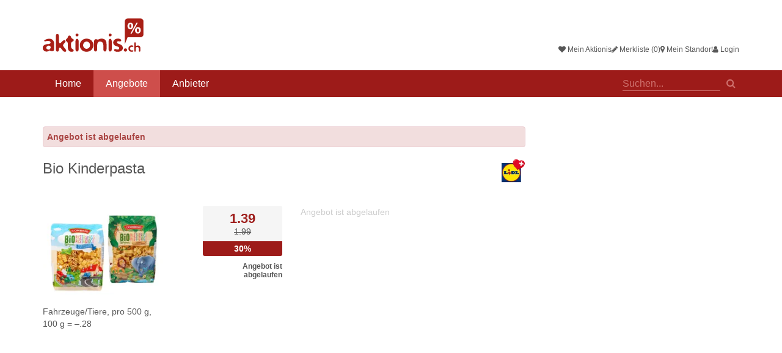

--- FILE ---
content_type: text/html; charset=utf-8
request_url: https://www.aktionis.ch/deals/bio-kinderpasta-28
body_size: 8052
content:
<!DOCTYPE html>
<html lang="de-ch" data-version="6d9f04055f970d41a801ea2234148fead86e2172" data-gmapskey="AIzaSyA-zjjJ8e3MrtSqztUSuEs0CxcPQ2oju4Q">
	<head>
		<meta charset="utf-8">
		<meta http-equiv="X-UA-Compatible" content="IE=edge">
		<script>
	(function(B){
		async function isPureChrome() {
			if (navigator.userAgentData) {
				const brands = await navigator.userAgentData.getHighEntropyValues(["brands"]);
				return brands.brands.some(brand => brand.brand === "Google Chrome");
			}
			return false;
		}

		if(navigator.platform.match(/(Mac|iPhone|iPod|iPad)/i)) {
			B.className = 'isAppleDevice';
		}
		
		if(navigator.userAgent.toLowerCase().indexOf("android") > -1) {
			B.className = 'isAndroidDevice';
		}
		
		if(window !== window.top) {
			B.className = B.className + ' isIframe';
		}

		isPureChrome().then(isChrome => {
			if(isChrome) {
				B.className = B.className + ' isChromeBrowser';
			}
		});

        var to = setTimeout(function() {
            clearTimeout(to);
            if (navigator.userAgent.match(/Mac/) && navigator.maxTouchPoints && navigator.maxTouchPoints > 2) {
                document.body.classList.remove('browser-desktop').add('browser-tablet');
            }
        }, 100);
	})(document.documentElement);
</script>		<title>Bio Kinderpasta​ - 30% Rabatt - LIDL - ab 26.01.2023 - Aktionis.ch</title>
		<link href="//aktionis.cpstatic.ch/static/web/default/css/main_top.css?6d9f04055f970d41a801ea2234148fead86e2172" rel="stylesheet" />
<link rel="dns-prefetch" href="https://maps.googleapis.com" />
<link rel="dns-prefetch" href="https://maps.google.com" />
<link rel="dns-prefetch" href="https://fonts.googleapis.com" />
<link rel="canonical" href="https://www.aktionis.ch/deals/bio-kinderpasta-28" />
<link rel="apple-touch-icon" href="//storage.cpstatic.ch/storage/faviconappletouchicon-57x57/apple-touch-icon-57x57--206282.png" sizes="57x57" />
<link rel="apple-touch-icon" href="//storage.cpstatic.ch/storage/faviconappletouchicon-60x60/apple-touch-icon-60x60--206282.png" sizes="60x60" />
<link rel="apple-touch-icon" href="//storage.cpstatic.ch/storage/faviconappletouchicon-72x72/apple-touch-icon-72x72--206282.png" sizes="72x72" />
<link rel="apple-touch-icon" href="//storage.cpstatic.ch/storage/faviconappletouchicon-76x76/apple-touch-icon-76x76--206282.png" sizes="76x76" />
<link rel="apple-touch-icon" href="//storage.cpstatic.ch/storage/faviconappletouchicon-114x114/apple-touch-icon-114x114--206282.png" sizes="114x114" />
<link rel="apple-touch-icon" href="//storage.cpstatic.ch/storage/faviconappletouchicon-120x120/apple-touch-icon-120x120--206282.png" sizes="120x120" />
<link rel="apple-touch-icon" href="//storage.cpstatic.ch/storage/faviconappletouchicon-144x144/apple-touch-icon-144x144--206282.png" sizes="144x144" />
<link rel="apple-touch-icon" href="//storage.cpstatic.ch/storage/faviconappletouchicon-152x152/apple-touch-icon-152x152--206282.png" sizes="152x152" />
<link rel="apple-touch-icon" href="//storage.cpstatic.ch/storage/faviconappletouchicon-180x180/apple-touch-icon-180x180--206282.png" sizes="180x180" />
<link rel="icon" type="image/png" href="//storage.cpstatic.ch/storage/favicon-192x192/favicon-192x192--206282.png" sizes="192x192" />
<link rel="icon" type="image/png" href="//storage.cpstatic.ch/storage/favicon-96x96/favicon-96x96--206282.png" sizes="96x96" />
<link rel="icon" type="image/png" href="//storage.cpstatic.ch/storage/favicon-32x32/favicon-32x32--206282.png" sizes="32x32" />
<link rel="icon" type="image/png" href="//storage.cpstatic.ch/storage/favicon-16x16/favicon-16x16--206282.png" sizes="16x16" />
<meta name="description" content="​Fahrzeuge/Tiere, pro 500 g, 100 g = –.28 - Gültig bis 01.02.2023" />
<meta property="og:site_name" content="Aktionis.ch" />
<meta property="og:type" content="article" />
<meta property="og:title" content="Bio Kinderpasta​ - 30% Rabatt - LIDL - ab 26.01.2023 - Aktionis.ch" />
<meta property="og:description" content="​Fahrzeuge/Tiere, pro 500 g, 100 g = –.28 - Gültig bis 01.02.2023" />
<meta property="og:url" content="https://www.aktionis.ch/deals/bio-kinderpasta-28" />
<meta name="author" content="CouponPlus AG" />
<meta name="robots" content="index,follow,noarchive" />
<meta name="viewport" content="width=device-width, initial-scale=1.0" />
<meta name="application-name" content="Aktionis.ch" />
<meta name="apple-mobile-web-app-title" content="Aktionis.ch" />
<meta name="format-detection" content="telephone=no" />
<meta name="format-detection" content="date=no" />
<meta name="format-detection" content="address=no" />
<meta name="format-detection" content="email=no" />
<meta name="theme-color" content="#ffffff" />
<meta name="msapplication-TileColor" content="#2d89ef" />
<meta name="msapplication-TileImage" content="//storage.cpstatic.ch/storage/favicon-144x144/mstile-144x144--206282.png" />
<meta name="google-site-verification" content="fdrajiSWlN_OeZWno8jhSzUo2CTjBOlm1EPTTm7Zs4k" />
<meta name="google-site-verification" content="-O-dZRAKMlSxY3z9PemhGh61Xec4OQ-psq8oG788CkQ" />
				<script src="//aktionis.cpstatic.ch/static/web/default/js/main_top.js?6d9f04055f970d41a801ea2234148fead86e2172"></script>
		<!--[if lte IE 9]>
			<script type="text/javascript" src="//aktionis.cpstatic.ch/static/web/default/js/polyfill/html5shiv.js"></script>
			<script type="text/javascript" src="//aktionis.cpstatic.ch/static/web/default/js/polyfill/respond.js"></script>
		<![endif]-->
		
		

<script>
		// Load GPT
		var googletag = googletag || {};
		googletag.cmd = googletag.cmd || [];
		(function() {
				var gads = document.createElement('script');
				gads.async = true;
				var useSSL = 'https:' == document.location.protocol;
				gads.src = (useSSL ? 'https:' : 'http:') +
						'//www.googletagservices.com/tag/js/gpt.js';
				var node = document.getElementsByTagName('script')[0];
				node.parentNode.insertBefore(gads, node);
		})();
</script>
<script>(e=>{var g=e.document,r=0,s=[];function d(e,t){for(var a=0,o=e.length,a=0;a<o;a++)t(e[a],a)}function a(o){var i,n,e,a,l,t;!o.getAttribute("data-cp-ad-initialized")&&(t=o.getAttribute("data-cp-ad"),(e=g.createElement("textarea")).innerHTML=t,i=(t=JSON.parse(e.value)).hasOwnProperty("link")&&t.hasOwnProperty("size")?t:(console.warn("cpAd config error",t),!1))&&(e=i.size,e=JSON.parse(e),a=[],d(e,function(e,t){a.push(e)}),n=a,(t=o).id||(t.id="cpAdSlot_"+r++),l=t.id,googletag.cmd.push(function(){var e=googletag.defineSlot(i.link,n,l);if(i.hasOwnProperty("targeting")){var t,a=i.targeting;for(t in a)a.hasOwnProperty(t)&&e.setTargeting(t,a[t])}e.addService(googletag.pubads()),googletag.display(l),googletag.pubads().refresh([e]),googletag.pubads().addEventListener("slotRenderEnded",function(e){var t;e.isEmpty||((e=o).style.position="relative",e.style.marginTop="15px",(t=g.createElement("div")).innerHTML="Anzeige",t.style.position="absolute",t.style.top="-15px",t.style.left=0,t.style.right=0,t.style.fontSize="10px",t.style.textAlign="center",t.style.color="#cccccc",e.insertBefore(t,e.firstChild))}),s[l]=e}),o.setAttribute("data-cp-ad-initialized",!0))}function t(){e.googletag?googletag.cmd.push(function(){googletag.pubads().enableSingleRequest(),googletag.pubads().disableInitialLoad(),googletag.pubads().collapseEmptyDivs(!0),googletag.enableServices()}):console.warn("GPT not loaded")}t(),e.cpAd={update:function(){d(g.querySelectorAll("[data-cp-ad]"),function(e,t){a(e)})},init:t}})(window);</script>


		 
			<script data-ad-client="ca-pub-4869138835433824" async src="https://pagead2.googlesyndication.com/pagead/js/adsbygoogle.js"></script>
		
		
	</head>
	<body class="browser-desktop layout-default route-deal_detail loggedin-false">
		<div class="page-wrapper">
			
 
<header id="header" class="section section-header hidden-print">
	<div class="header-main hidden-print visible-iframe">
	<div class="container">
		<a href="/" class="btn mobile-toggle mobile-toggle-nav-main" id="mobile-toggle-nav-main"><i class="fa fa-bars"></i></a>
		<nav id="nav-profile" class="nav-profile" aria-label="Profile Navigation">
	<ul>
				<li>
			<a href="#modal-login" data-toggle="modal" data-target="#modal-login" class="nav-icn nav-icn-mydeal">
				<span class="fa fa-heart" aria-hidden="true"></span>
				Mein Aktionis			</a>
		</li>
		<li>
			<a href="#modal-login" data-toggle="modal" data-target="#modal-login" class="nav-icn nav-icn-watchlist">
				<span class="fa fa-pencil" aria-hidden="true"></span>
				Merkliste (0)
			</a>
		</li>
		<li>
			<a href="#" class="nav-icn nav-icn-location modal-location-toggle">
				<span class="fa fa-map-marker" aria-hidden="true"></span>
				<span class="active-text">Mein Standort</span>
			</a>
		</li>
		<li>
			<a href="#modal-login" data-toggle="modal" data-target="#modal-login">
				<span class="fa fa-user" aria-hidden="true"></span>
				Login
			</a>
		</li>
		</ul>
</nav>
		<a class="logo" href="/">
			<img class="logo-lg" src="//aktionis.cpstatic.ch/static/web/default/img/logo-main.svg" width="165" height="55" alt="Aktionis.ch" />
			<img class="logo-xs" src="//aktionis.cpstatic.ch/static/web/default/img/logo-mobile.svg" width="111" height="36" alt="Aktionis.ch" />
		</a>
			</div>
</div>
</header>

<div class="section section-nav hidden-print">
	<div class="container">
		<nav id="nav-main" class="nav-main">
			<ul>
				<li><a href="/">Home</a></li>
				
<li class="active"><a href="/deals">Angebote</a></li><li><a href="/vendors">Anbieter</a></li>			</ul>
		</nav>
		<div class="global-search">
			<form id="search_nav" method="get" action="/deals" onSubmit="searchReset('search')">
				<div class="autocomplete-wrapper">
					<label for="q_navigation" class="sr-only">Suche</label>
					<input type="text" name="q" id="q_navigation" class="search-input" autocomplete="off" placeholder="Suchen..." data-upox-bind="autocomplete" data-url="/autocomplete/search" data-autocomplete-result="#globalSearchAutocompleteResults">
					<button class="btn-search" type="submit"><span>Suchen</span></button>
					<div id="globalSearchAutocompleteResults" class="global-search-autocomplete-results autocomplete-results"></div>
				</div>
			</form>
		</div>
			</div>
</div>
<div id="nav-main-mobile" class="nav-main-mobile hidden-print" aria-hidden="true">
	<div>
		<ul class="nested-list">
			<li class="nav-search">
				<form action="/deals">
					<fieldset>
						<input type="search" name="q" placeholder="Suchen">
					</fieldset>
				</form>
			</li>
			<li class="nav-title">Menü</li>

			<li><a href="/">Home</a></li>
			
<li class="active"><a href="/deals">Angebote</a></li><li><a href="/vendors">Anbieter</a></li>							<li class="nav-title">Profil</li>
				<li><a href="/login" rel="nofollow">Login</a></li>
				<li><a href="/register" rel="nofollow">Registrieren</a></li>
				<li><a href="/login" rel="nofollow">Mein Aktionis</a></li>
				<li><a href="/login" rel="nofollow">Merkliste (0)</a></li>
			
			<li class="nav-title">Über Aktionis.ch</li>
			<li><a href="/about/feedback" rel="nofollow">Feedback</a></li>
			<li><a href="/newsletter" rel="nofollow">Newsletter</a></li>
			<li><a href="https://business.aktionis.ch" rel="nofollow" target="_blank">Werbung / Mediadaten</a></li>
			<li><a href="/imprint" rel="nofollow">Impressum</a></li>
			<li><a href="/privacy" rel="nofollow">Datenschutz</a></li>
		
		</ul>
	</div>
</div>
		
<div class="section detail detail-small dealtype-deal" data-upox-id="1213403">

	
	
	



<header class="header-detail has-merchant">
	
			<div class="alert alert-danger"><b>Angebot ist abgelaufen</b></div>
			
			<div class="merchant">
											<a href="/vendors/lidl" target="_top"><img src="//storage.cpstatic.ch/storage/vendor_logo_detail/lidl-28cdc84a--215.webp" alt="LIDL" width="36" height="34"></a>
					</div>
		<h1>
		Bio Kinderpasta​	</h1>
</header>

<div class="zone-row zone-row-primary">
	<div class="zone zone-media">
					<div><img src="//storage.cpstatic.ch/storage/deal_teaser_small/bio-kinderpasta-5ccbc857--798045.webp" alt="Bio Kinderpasta​"></div>
				<p>​Fahrzeuge/Tiere, pro 500 g, 100 g = –.28</p>
	</div>

	<div class="zone zone-content">
					<div class="zone zone-price-box">
			<div class="price-box">
			<div class="price-new"><span>1.39</span></div>			<div class="price-old">1.99</div>			<div class="price-discount">30%</div>							<div class="price-duration"><b>Angebot ist abgelaufen</b></div>
					</div>
				<ul class="deal-functions hidden-print">
					</ul>
	</div>
		
		<div class="zone zone-action">
								<p class="action-description">Angebot ist abgelaufen</p>
					</div>
	</div>
</div>

	<div class="adcontainer">
		<div class="ad ad-monsterboard">
			<!-- /44654210/Halfpage-Ad_Rectangle -->

<div style="text-align: center;">
	<div data-cp-ad="{&quot;link&quot;:&quot;\/44654210\/Halfpage-Ad_Rectangle&quot;,&quot;size&quot;:&quot;[[300, 600], [300, 250], [301, 250]]&quot;}" id="cpAdSlot_1769278233" style="text-align: center;"></div>
</div>
<style>
	#cpAdSlot_1769278233 {
		display: inline-block;
	}
</style>
<script>
	window.cpAd.update();
</script>


		</div>
	</div>
		

<div class="zone-row zone-row-secondary">
	
		
	
	
</div> 
	
	
</div>
<div class="section section-disclaimer">
	<div class="container">
		<p class="offer-disclaimer"><b>Disclaimer:</b> Keine Gewähr oder Haftung für Richtigkeit, Vollständigkeit und Korrektheit der Angaben. Alle Informationen stammen direkt vom Anbieter. Bei stationären Angeboten kann die Produktverfügbarkeit von der Filialgrösse und Region abhängig sein.</p>
			</div>
</div>






	<div class="section hidden-print">
		<div class="container">
			<h2><span>Weitere Angebote</span></h2>
			

<div class="deal-box-row">	
<div data-upox-id="1500494" class="card dealtype-deal">
	<div class="card-wrapper">
		<a href="/deals/premium-hunde-trockenfutter-16" target="_top" title="Mehr Infos über Premium Hunde-Trockenfutter">
			<div class="card-inner">
				<div class="card-upper">
					<div class="card-offer">
													<div class="card-merchant">
																										<img src="https://storage.cpstatic.ch/storage/vendor_logo_detailx2/lidl-28cdc84a--215.webp" alt="LIDL" />
															</div>
						
													<div class="card-price">
																	<span class="price-new"><span class="price-text">nur </span>4.95</span>																																							</div>
											</div>
					<div class="card-image">
													<img src="https://storage.cpstatic.ch/storage/deal_card_defaultx2/premium-hunde-trockenfutter-db5e51fc--1266902.webp" alt="Premium Hunde-Trockenfutter" width="220" height="176"/>
											</div>
				</div>
				<div class="card-content">
											<h3 class="card-title text-truncate">
							Premium Hunde-Trockenfutter						</h3>
						<p class="card-description text-truncate">​Balance , Pro 3 kg , 100 g = 0.13</p>
										
											<div class="card-content-info">
															<span class="card-date">ab 22.01.2026</span>
														<span id="geolocation_1500494" class="visible-location card-distance" title="Distanz zu meinem Standort">?</span>						</div>
									</div>
			</div>
		</a>
					<button class="card-actions-toggle">
				<span class="sr-only">Optionen anzeigen</span>
			</button>
			<div class="card-actions-wrapper">
				<button class="card-actions-toggle">
					<span class="sr-only">Optionen anzeigen</span>
				</button>
				<ul class="card-actions">
																<li class="action-infos"><a href="/deals/premium-hunde-trockenfutter-16" target="_top" title="Mehr Infos über Premium Hunde-Trockenfutter">Mehr Infos</a></li>
					
											<li class="action-watchlist"><a href="javascript:toggleRelation('member_deal', '1500494')" class="deal-function-watchlist" id="upox_1500494" data-isfavorite="false" data-icn="star">Merkliste</a></li>
									</ul>
			</div>
			</div>
</div>
	
	
<div data-upox-id="1500493" class="card dealtype-deal">
	<div class="card-wrapper">
		<a href="/deals/tampons-6" target="_top" title="Mehr Infos über Tampons">
			<div class="card-inner">
				<div class="card-upper">
					<div class="card-offer">
													<div class="card-merchant">
																										<img src="https://storage.cpstatic.ch/storage/vendor_logo_detailx2/lidl-28cdc84a--215.webp" alt="LIDL" />
															</div>
						
													<div class="card-price">
																	<span class="price-new"><span class="price-text">nur </span>2.49</span>																																							</div>
											</div>
					<div class="card-image">
													<img src="https://storage.cpstatic.ch/storage/deal_card_defaultx2/tampons-583869e4--1266901.webp" alt="Tampons" width="220" height="176"/>
											</div>
				</div>
				<div class="card-content">
											<h3 class="card-title text-truncate">
							Tampons						</h3>
						<p class="card-description text-truncate">​Normal , Pro 80 Stück , 1 Stk. = 0.02</p>
										
											<div class="card-content-info">
															<span class="card-date">ab 22.01.2026</span>
														<span id="geolocation_1500493" class="visible-location card-distance" title="Distanz zu meinem Standort">?</span>						</div>
									</div>
			</div>
		</a>
					<button class="card-actions-toggle">
				<span class="sr-only">Optionen anzeigen</span>
			</button>
			<div class="card-actions-wrapper">
				<button class="card-actions-toggle">
					<span class="sr-only">Optionen anzeigen</span>
				</button>
				<ul class="card-actions">
																<li class="action-infos"><a href="/deals/tampons-6" target="_top" title="Mehr Infos über Tampons">Mehr Infos</a></li>
					
											<li class="action-watchlist"><a href="javascript:toggleRelation('member_deal', '1500493')" class="deal-function-watchlist" id="upox_1500493" data-isfavorite="false" data-icn="star">Merkliste</a></li>
									</ul>
			</div>
			</div>
</div>
	
	
<div data-upox-id="1500492" class="card dealtype-deal">
	<div class="card-wrapper">
		<a href="/deals/waschmittelcaps-5-in-1" target="_top" title="Mehr Infos über Waschmittelcaps 5 in 1">
			<div class="card-inner">
				<div class="card-upper">
					<div class="card-offer">
													<div class="card-merchant">
																										<img src="https://storage.cpstatic.ch/storage/vendor_logo_detailx2/lidl-28cdc84a--215.webp" alt="LIDL" />
															</div>
						
													<div class="card-price">
																	<span class="price-new"><span class="price-text">nur </span>8.75</span>																																							</div>
											</div>
					<div class="card-image">
													<img src="https://storage.cpstatic.ch/storage/deal_card_defaultx2/waschmittelcaps-5-in-1-583869e4--1266900.webp" alt="Waschmittelcaps 5 in 1" width="220" height="176"/>
											</div>
				</div>
				<div class="card-content">
											<h3 class="card-title text-truncate">
							Waschmittelcaps 5 in 1						</h3>
						<p class="card-description text-truncate">​Universal , Pro 36 x 21 g , 1 Wäsche = 0.19 , 100 g = 0.90</p>
										
											<div class="card-content-info">
															<span class="card-date">ab 22.01.2026</span>
														<span id="geolocation_1500492" class="visible-location card-distance" title="Distanz zu meinem Standort">?</span>						</div>
									</div>
			</div>
		</a>
					<button class="card-actions-toggle">
				<span class="sr-only">Optionen anzeigen</span>
			</button>
			<div class="card-actions-wrapper">
				<button class="card-actions-toggle">
					<span class="sr-only">Optionen anzeigen</span>
				</button>
				<ul class="card-actions">
																<li class="action-infos"><a href="/deals/waschmittelcaps-5-in-1" target="_top" title="Mehr Infos über Waschmittelcaps 5 in 1">Mehr Infos</a></li>
					
											<li class="action-watchlist"><a href="javascript:toggleRelation('member_deal', '1500492')" class="deal-function-watchlist" id="upox_1500492" data-isfavorite="false" data-icn="star">Merkliste</a></li>
									</ul>
			</div>
			</div>
</div>
	
	
<div data-upox-id="1500491" class="card dealtype-deal">
	<div class="card-wrapper">
		<a href="/deals/cremeseife-9" target="_top" title="Mehr Infos über Cremeseife">
			<div class="card-inner">
				<div class="card-upper">
					<div class="card-offer">
													<div class="card-merchant">
																										<img src="https://storage.cpstatic.ch/storage/vendor_logo_detailx2/lidl-28cdc84a--215.webp" alt="LIDL" />
															</div>
						
													<div class="card-price">
																	<span class="price-new"><span class="price-text">nur </span>0.88</span>																																							</div>
											</div>
					<div class="card-image">
													<img src="https://storage.cpstatic.ch/storage/deal_card_defaultx2/cremeseife-583869e4--1266899.webp" alt="Cremeseife" width="220" height="176"/>
											</div>
				</div>
				<div class="card-content">
											<h3 class="card-title text-truncate">
							Cremeseife						</h3>
						<p class="card-description text-truncate">​Milch &amp; Honig , Pro 500 ml , 100 ml = 0.18</p>
										
											<div class="card-content-info">
															<span class="card-date">ab 22.01.2026</span>
														<span id="geolocation_1500491" class="visible-location card-distance" title="Distanz zu meinem Standort">?</span>						</div>
									</div>
			</div>
		</a>
					<button class="card-actions-toggle">
				<span class="sr-only">Optionen anzeigen</span>
			</button>
			<div class="card-actions-wrapper">
				<button class="card-actions-toggle">
					<span class="sr-only">Optionen anzeigen</span>
				</button>
				<ul class="card-actions">
																<li class="action-infos"><a href="/deals/cremeseife-9" target="_top" title="Mehr Infos über Cremeseife">Mehr Infos</a></li>
					
											<li class="action-watchlist"><a href="javascript:toggleRelation('member_deal', '1500491')" class="deal-function-watchlist" id="upox_1500491" data-isfavorite="false" data-icn="star">Merkliste</a></li>
									</ul>
			</div>
			</div>
</div>
	
	
<div data-upox-id="1500490" class="card dealtype-deal">
	<div class="card-wrapper">
		<a href="/deals/cremeseife-stuck" target="_top" title="Mehr Infos über Cremeseife Stück">
			<div class="card-inner">
				<div class="card-upper">
					<div class="card-offer">
													<div class="card-merchant">
																										<img src="https://storage.cpstatic.ch/storage/vendor_logo_detailx2/lidl-28cdc84a--215.webp" alt="LIDL" />
															</div>
						
													<div class="card-price">
																	<span class="price-new"><span class="price-text">nur </span>0.69</span>																																							</div>
											</div>
					<div class="card-image">
													<img src="https://storage.cpstatic.ch/storage/deal_card_defaultx2/cremeseife-stuck-583869e4--1266898.webp" alt="Cremeseife Stück" width="220" height="176"/>
											</div>
				</div>
				<div class="card-content">
											<h3 class="card-title text-truncate">
							Cremeseife Stück						</h3>
						<p class="card-description text-truncate">​Olive , Pro 2 x 150 g , 100 g = 0.18</p>
										
											<div class="card-content-info">
															<span class="card-date">ab 22.01.2026</span>
														<span id="geolocation_1500490" class="visible-location card-distance" title="Distanz zu meinem Standort">?</span>						</div>
									</div>
			</div>
		</a>
					<button class="card-actions-toggle">
				<span class="sr-only">Optionen anzeigen</span>
			</button>
			<div class="card-actions-wrapper">
				<button class="card-actions-toggle">
					<span class="sr-only">Optionen anzeigen</span>
				</button>
				<ul class="card-actions">
																<li class="action-infos"><a href="/deals/cremeseife-stuck" target="_top" title="Mehr Infos über Cremeseife Stück">Mehr Infos</a></li>
					
											<li class="action-watchlist"><a href="javascript:toggleRelation('member_deal', '1500490')" class="deal-function-watchlist" id="upox_1500490" data-isfavorite="false" data-icn="star">Merkliste</a></li>
									</ul>
			</div>
			</div>
</div>
	
	
<div data-upox-id="1500489" class="card dealtype-deal">
	<div class="card-wrapper">
		<a href="/deals/bio-hummus" target="_top" title="Mehr Infos über Bio Hummus">
			<div class="card-inner">
				<div class="card-upper">
					<div class="card-offer">
													<div class="card-merchant">
																										<img src="https://storage.cpstatic.ch/storage/vendor_logo_detailx2/lidl-28cdc84a--215.webp" alt="LIDL" />
															</div>
						
													<div class="card-price">
																	<span class="price-new"><span class="price-text">nur </span>2.99</span>																																							</div>
											</div>
					<div class="card-image">
													<img src="https://storage.cpstatic.ch/storage/deal_card_defaultx2/bio-hummus-583869e4--1266897.webp" alt="Bio Hummus" width="220" height="176"/>
											</div>
				</div>
				<div class="card-content">
											<h3 class="card-title text-truncate">
							Bio Hummus						</h3>
						<p class="card-description text-truncate">​Diverse Sorten , Pro 200 g , 100 g = 1.20</p>
										
											<div class="card-content-info">
															<span class="card-date">ab 22.01.2026</span>
														<span id="geolocation_1500489" class="visible-location card-distance" title="Distanz zu meinem Standort">?</span>						</div>
									</div>
			</div>
		</a>
					<button class="card-actions-toggle">
				<span class="sr-only">Optionen anzeigen</span>
			</button>
			<div class="card-actions-wrapper">
				<button class="card-actions-toggle">
					<span class="sr-only">Optionen anzeigen</span>
				</button>
				<ul class="card-actions">
																<li class="action-infos"><a href="/deals/bio-hummus" target="_top" title="Mehr Infos über Bio Hummus">Mehr Infos</a></li>
					
											<li class="action-watchlist"><a href="javascript:toggleRelation('member_deal', '1500489')" class="deal-function-watchlist" id="upox_1500489" data-isfavorite="false" data-icn="star">Merkliste</a></li>
									</ul>
			</div>
			</div>
</div>
	
	
<div data-upox-id="1500488" class="card dealtype-deal">
	<div class="card-wrapper">
		<a href="/deals/erdnusse-gewurzt" target="_top" title="Mehr Infos über Erdnüsse gewürzt">
			<div class="card-inner">
				<div class="card-upper">
					<div class="card-offer">
													<div class="card-merchant">
																										<img src="https://storage.cpstatic.ch/storage/vendor_logo_detailx2/lidl-28cdc84a--215.webp" alt="LIDL" />
															</div>
						
													<div class="card-price">
																	<span class="price-new"><span class="price-text">nur </span>0.89</span>																																							</div>
											</div>
					<div class="card-image">
													<img src="https://storage.cpstatic.ch/storage/deal_card_defaultx2/no-image-available-cc6b8146--3131.webp" alt="Kein Bild vorhanden" width="220" height="176"/>
											</div>
				</div>
				<div class="card-content">
											<h3 class="card-title text-truncate">
							Erdnüsse gewürzt						</h3>
						<p class="card-description text-truncate">​Spicy, Fajita Style , Pro 150 g , 100 g = 0.47</p>
										
											<div class="card-content-info">
															<span class="card-date">ab 22.01.2026</span>
														<span id="geolocation_1500488" class="visible-location card-distance" title="Distanz zu meinem Standort">?</span>						</div>
									</div>
			</div>
		</a>
					<button class="card-actions-toggle">
				<span class="sr-only">Optionen anzeigen</span>
			</button>
			<div class="card-actions-wrapper">
				<button class="card-actions-toggle">
					<span class="sr-only">Optionen anzeigen</span>
				</button>
				<ul class="card-actions">
																<li class="action-infos"><a href="/deals/erdnusse-gewurzt" target="_top" title="Mehr Infos über Erdnüsse gewürzt">Mehr Infos</a></li>
					
											<li class="action-watchlist"><a href="javascript:toggleRelation('member_deal', '1500488')" class="deal-function-watchlist" id="upox_1500488" data-isfavorite="false" data-icn="star">Merkliste</a></li>
									</ul>
			</div>
			</div>
</div>
	
	
<div data-upox-id="1500487" class="card dealtype-deal">
	<div class="card-wrapper">
		<a href="/deals/freixenet-alkoholfrei-53" target="_top" title="Mehr Infos über Freixenet Alkoholfrei">
			<div class="card-inner">
				<div class="card-upper">
					<div class="card-offer">
													<div class="card-merchant">
																										<img src="https://storage.cpstatic.ch/storage/vendor_logo_detailx2/lidl-28cdc84a--215.webp" alt="LIDL" />
															</div>
						
													<div class="card-price">
																	<span class="price-new"><span class="price-text">nur </span>8.95</span>																																							</div>
											</div>
					<div class="card-image">
													<img src="https://storage.cpstatic.ch/storage/deal_card_defaultx2/freixenet-alkoholfrei-583869e4--1266896.webp" alt="Freixenet Alkoholfrei" width="220" height="176"/>
											</div>
				</div>
				<div class="card-content">
											<h3 class="card-title text-truncate">
							Freixenet Alkoholfrei						</h3>
						<p class="card-description text-truncate">​Weiss, Rosé , Spanien – Katalonien , Weiss: Prickelnder Genuss ohne Alkohol, passt perfekt zu leichten Gerichten und Apéro. , Rosé: Verwöhne deine Sinne mit Aromen von roten Beeren und einer angenehmen Süsse. , Pro 0,75 l , 1 l = 11.93</p>
										
											<div class="card-content-info">
															<span class="card-date">ab 22.01.2026</span>
														<span id="geolocation_1500487" class="visible-location card-distance" title="Distanz zu meinem Standort">?</span>						</div>
									</div>
			</div>
		</a>
					<button class="card-actions-toggle">
				<span class="sr-only">Optionen anzeigen</span>
			</button>
			<div class="card-actions-wrapper">
				<button class="card-actions-toggle">
					<span class="sr-only">Optionen anzeigen</span>
				</button>
				<ul class="card-actions">
																<li class="action-infos"><a href="/deals/freixenet-alkoholfrei-53" target="_top" title="Mehr Infos über Freixenet Alkoholfrei">Mehr Infos</a></li>
					
											<li class="action-watchlist"><a href="javascript:toggleRelation('member_deal', '1500487')" class="deal-function-watchlist" id="upox_1500487" data-isfavorite="false" data-icn="star">Merkliste</a></li>
									</ul>
			</div>
			</div>
</div>
	
</div>			<div class="text-center cp-sz-top">
				<a href="/deals" class="btn btn-default" target="_top">Alle Angebote</a>
			</div>
		</div>
	</div>




	<div class="footer-push"></div>
</div> 
<footer id="footer" class="footer hidden-print">
    <div class="footer-main">
        <div class="container">
            <div class="sharing-footer hidden-print">
                <ul>
                    <li class="sharing-facebook"><a href="https://www.facebook.com/aktionen" rel="nofollow noopener" target="_blank"><span>Facebook</span></a></li>
                    <li class="sharing-instagram"><a href="https://www.instagram.com/aktionis.ch" rel="nofollow noopener" target="_blank"><span>Instagram</span></a></li>
                </ul>
            </div>

            <nav class="nav-footer">
                <div class="row visible-desktop">
                    <div class="col-sm-3">
                        <h5>Navigation</h5>
                        <ul class="list-unstyled">
                            <li><a href="/deals">Angebote</a></li>
                            <li><a href="/vendors">Anbieter</a></li>
                            <li><a href="/specials">Specials</a></li>
                                                        <li><a href="/profile/mydeal" rel="nofollow">Mein Aktionis</a></li>
                            <li><a href="/profile/watchlist" rel="nofollow">Merkliste</a></li>
                            <li><a href="/profile/alert" rel="nofollow">Aktionis Alarm</a></li>
                            <li><a href="/register">Registrieren</a></li>
                                                    </ul>
                    </div>
                    <div class="col-sm-3">
                        <h5 class="hidden-phone">Über Aktionis.ch</h5>
                        <ul class="list-unstyled">
                            <li><a href="/about/feedback" rel="nofollow">Feedback</a></li>
                            <li><a href="/newsletter" rel="nofollow">Newsletter</a></li>


                            <li><a href="https://business.aktionis.ch" rel="nofollow" target="_blank">Werbung / Mediadaten</a></li>
                            <li><a href="/imprint" rel="nofollow">Impressum</a></li>
                            <li><a href="/privacy" rel="nofollow">Datenschutz</a></li>
                            <li><a href="/terms" rel="nofollow">Nutzungsbedingungen</a></li>
                        </ul>
                    </div>
                    <div class="col-sm-3">
                        <h5>Kategorien</h5>
                        <ul class="list-unstyled">
                                                                                                <li><a href="/q/Backwaren-Patisserie">Backwaren / Patisserie</a></li>
                                                                    <li><a href="/q/Bio">Bio</a></li>
                                                                    <li><a href="/q/Cerealien">Cerealien</a></li>
                                                                    <li><a href="/q/Vorräte">Vorräte</a></li>
                                                                    <li><a href="/q/Fertiggerichte">Fertiggerichte</a></li>
                                                                    <li><a href="/q/Fleisch-Wurstwaren">Fleisch / Wurstwaren</a></li>
                                                                    <li><a href="/q/Fisch-Meeresfrüchte">Fisch / Meeresfrüchte</a></li>
                                                                    <li><a href="/q/Früchte-Gemüse">Früchte / Gemüse</a></li>
                                                                    <li><a href="/q/Milchprodukte-Eier">Milchprodukte / Eier</a></li>
                                                                    <li><a href="/q/Süsses-Snacks">Süsses / Snacks</a></li>
                                                                    <li><a href="/q/Tiefkühlprodukte">Tiefkühlprodukte</a></li>
                                                                    <li><a href="/q/Vegetarisch-Vegan">Vegetarisch / Vegan</a></li>
                                                                    <li><a href="/q/Mineralwasser">Mineralwasser</a></li>
                                                                    <li><a href="/q/Softdrinks">Softdrinks</a></li>
                                                                    <li><a href="/q/Frucht-Gemüsesäfte">Frucht- / Gemüsesäfte</a></li>
                                                                    <li><a href="/q/Bier">Bier</a></li>
                                                                    <li><a href="/q/Wein">Wein</a></li>
                                                                    <li><a href="/q/Kaffee-Tee">Kaffee / Tee</a></li>
                                                                <li><a href="/deals">Alle Kategorien</a></li>
                                                    </ul>
                    </div>
                    <div class="col-sm-3">
                        <h5>Anbieter</h5>
                        <ul class="list-unstyled">
                                                                                                <li><a href="/vendors/aldi-suisse">ALDI Suisse</a></li>
                                                                    <li><a href="/vendors/coop">Coop</a></li>
                                                                    <li><a href="/vendors/coop-megastore">Coop Megastore</a></li>
                                                                    <li><a href="/vendors/denner">Denner</a></li>
                                                                    <li><a href="/vendors/lidl">LIDL</a></li>
                                                                    <li><a href="/vendors/migros">Migros</a></li>
                                                                    <li><a href="/vendors/otto-s">OTTO&#039;S</a></li>
                                                                    <li><a href="/vendors/spar">SPAR</a></li>
                                                                    <li><a href="/vendors/volg">Volg</a></li>
                                                                                        <li><a href="/vendors">Alle Anbieter</a></li>
                        </ul>
                    </div>
                </div>
            </nav>

            <div class="cp-copyright">
                Copyright <a href="https://www.couponplus.ch/" target="_blank" rel="noopener">CouponPlus AG</a> &copy; 2026            </div>
        </div>

		
    </div>

	
</footer>
		<div class="modal fade modal-current-position" id="modal-location" tabindex="-1" role="dialog" aria-hidden="true">
	<div class="modal-dialog">
		<div class="modal-content">
			<div class="modal-header">
				<button type="button" class="close map-btn-hide-modal" data-dismiss="modal" aria-hidden="true">&times;</button>
				<h4 class="modal-title" id="modalLabel">Meinen Standort bestimmen</h4>
			</div>
			<div class="modal-body">
				<div id="map-info" class="map-info"></div>
				<div id="map-message" class="map-message alert alert-info"></div>
				<div id="map-control" class="map-control">
					<form id="map-form" class="form-horizontal map-form">
						<div class="form-group">
							<div class="col-lg-8">
								<div class="input-group">
									<input id="map-address" class="form-control" name="map-address" placeholder="PLZ oder Adresse" autocomplete="off">
									<span class="input-group-btn">
										<button class="btn btn-default" id="btn-map-address" type="submit"><i class="fa fa-search"></i></button>
									</span>
								</div>
							</div>
						</div>
					</form>
				</div>
				<div id="map-canvas" class="map-canvas loading"></div>
			</div>
			<div class="modal-footer">
				<a id="map-save-location" href="#" class="map-btn-save-location btn btn-primary">Übernehmen</a>
				<a id="map-show-form" href="#" class="map-btn-change-location btn btn-default">Ändern</a>
			</div>
		</div>
	</div>
</div>

		<div class="modal fade modal-login" id="modal-login">
	<div class="modal-dialog">
		<div class="modal-content">
			<div class="modal-header">
				<button type="button" class="close" data-dismiss="modal" aria-hidden="true">&times;</button>
				<h3 class="modal-title">Benutzeranmeldung</h3>
			</div>
			<div class="modal-body">
				<div class="row">
					<div class="col-sm-6">
						<h4>Login</h4>
						<form id="login_form_modal" name="login_form_modal" action="https://www.aktionis.ch/login" class="sz-bottom-small" method="post">
							<div class="form-group">
								<input class="form-control" name="login_name" type="text" placeholder="E-Mail-Adresse">
							</div>
							<div class="form-group">
								<input class="form-control" name="login_password" type="password" placeholder="Passwort">
							</div>
							<div class="checkbox">
								<label>
									<input name="login_autologin" type="checkbox">
									Angemeldet bleiben								</label>
							</div>
							<div  class="form-group">
								<input type="hidden" value="/deals/bio-kinderpasta-28" name="forward_url">
								<input type="hidden" value="login_form" name="form_sent">
								<button type="submit" class="btn btn-default">
									Anmelden								</button>
							</div>
						</form>

						<ul class="list-unstyled">
							<li><a href="/lost" rel="nofollow">Passwort vergessen</a></li>
						</ul>
					</div>
					<div class="col-sm-6">
						<h4>Neu hier?</h4>
						<p>Merkliste, Aktionis Alarm und vieles mehr. Registriere dich jetzt mit deiner E-Mail-Adresse.</p>

						<ul class="list-unstyled">
							<li class="cp-sz-bottom-sm"><a href="/register" class="btn btn-primary">Mit E-Mail-Adresse registrieren</a></li>
						</ul>
					</div>
				</div>
			</div>
		</div>
	</div>
</div>

		<div class="modal fade" id="ajax-modal-form" tabindex="-1" role="dialog" aria-hidden="true">
	<div class="modal-dialog modal-lg">
		<div class="modal-content">
			<div class="modal-header">
				<button type="button" class="close" data-dismiss="modal" aria-hidden="true">&times;</button>
				<h4 class="modal-title" id="ajax-modal-form-title">&nbsp;</h4>
			</div>
			<div class="modal-body" id="modal-body">
				<!-- ajax content -->
			</div>
			<div class="modal-footer">
				<button type="button" class="btn btn-default pull-left" data-dismiss="modal"><span class="visible-xs visible-sm">×</span><span class="hidden-xs hidden-sm">schliessen</span></button>
			</div>
		</div>
	</div>
</div>

		
<!-- Google tag (gtag.js) -->
<script async src="https://www.googletagmanager.com/gtag/js?id=G-TQSD8BRVDP"></script>
<script>
  window.dataLayer = window.dataLayer || [];
  function gtag(){dataLayer.push(arguments);}
  gtag('js', new Date());

  gtag('config', 'G-TQSD8BRVDP',
  	{'cookie_domain': '.aktionis.ch'}
  );

</script>

		
		<script src="//aktionis.cpstatic.ch/static/web/default/js/main_bottom.js?6d9f04055f970d41a801ea2234148fead86e2172"></script>

		
		
		
		
		
		
		<!-- Website-Status: OK -->

	</body>
</html>


--- FILE ---
content_type: text/html; charset=utf-8
request_url: https://www.google.com/recaptcha/api2/aframe
body_size: 265
content:
<!DOCTYPE HTML><html><head><meta http-equiv="content-type" content="text/html; charset=UTF-8"></head><body><script nonce="EH-7Ef7p_rckTar7BEvrbA">/** Anti-fraud and anti-abuse applications only. See google.com/recaptcha */ try{var clients={'sodar':'https://pagead2.googlesyndication.com/pagead/sodar?'};window.addEventListener("message",function(a){try{if(a.source===window.parent){var b=JSON.parse(a.data);var c=clients[b['id']];if(c){var d=document.createElement('img');d.src=c+b['params']+'&rc='+(localStorage.getItem("rc::a")?sessionStorage.getItem("rc::b"):"");window.document.body.appendChild(d);sessionStorage.setItem("rc::e",parseInt(sessionStorage.getItem("rc::e")||0)+1);localStorage.setItem("rc::h",'1769271348008');}}}catch(b){}});window.parent.postMessage("_grecaptcha_ready", "*");}catch(b){}</script></body></html>